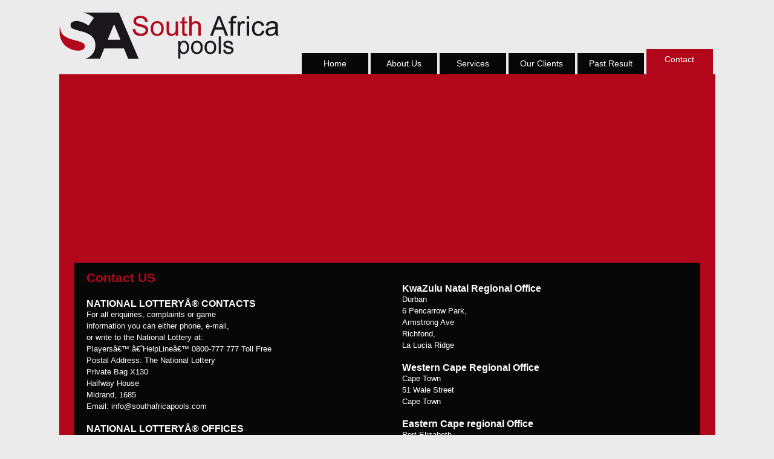

--- FILE ---
content_type: text/html; charset=UTF-8
request_url: https://southafricapools.com/page/contact
body_size: 3077
content:
<!DOCTYPE html> <html lang="en"> <head> <meta charset="utf-8"> <meta http-equiv="X-UA-Compatible" content="IE=edge"> <meta name="viewport" content="width=device-width, initial-scale=1"> <title>Contact | South Africa Pools</title> <meta http-equiv="Content-Type" content="text/html; charset=UTF-8" /> <meta name="allow-search" content="Yes"> <meta name="ROBOTS" content="All"> <meta name="keywords" content="
				Contact,US
				NATIONAL,LOTTERYÂ®,CONTACTS
				For,all,enquiries,,complaints,or,game
				information,you,can,either,phone,,e-mail,
				or,write,to,the,National,Lottery,at:
				Playersâ€™,â€˜HelpLineâ€™,0800-777,777,Toll,Free
				Postal,Address:,The,National,Lottery
				Private,Bag,X130
				Halfway,House
				Midrand,,1685
				Email:,info@southafricapools.com

				NATIONAL,LOTTERYÂ®,OFFICES
				Head,Office,Gauteng
				Gidani,House
				Stand,405,,Halfway,House,extension,32
				Old,Pretoria,Main,Road
				Halfway,House
				Midrand

				Mpumalanga,Regional,Office
				Witbank
				Ground,Floor,,Unit,2
				Stand,4093,,Corner,Frans,and,Susana,Streets
				Witbank,Extension,33
				Witbank

				North,West,Regional,Office
				Klerksdorp
Shop,1B
West,End,Shopping,Centre
51,Leask,Street
Klerksdorp

KwaZulu,Natal,Regional,Office
Durban
6,Pencarrow,Park,
Armstrong,Ave
Richfond,
La,Lucia,Ridge


Western,Cape,Regional,Office
Cape,Town
51,Wale,Street
Cape,Town
Tel:,(021),487,5560


Eastern,Cape,regional,Office
Port,Elizabeth
89,Cape,Road
Port,Elizabeth

Free,State,Regional,Office
Bloemfontein
Shop,C01
Middestad,Shopping,Centre
Westburger,Street
Bloemfontein


				Limpopo,Regional,Office
				Office,41,â€“,59,Cascades,Building
				Sapekoe,Drive
				Tzaneen
			
			
					KwaZulu,Natal,Regional,Office
					Durban
					6,Pencarrow,Park,
					Armstrong,Ave
					Richfond,
					La,Lucia,Ridge

					Western,Cape,Regional,Office
					Cape,Town
					51,Wale,Street
					Cape,Town

					Eastern,Cape,regional,Office
					Port,Elizabeth
					89,Cape,Road
					Port,Elizabeth

					Free,State,Regional,Office
					Bloemfontein
					Shop,C01
					Middestad,Shopping,Centre
					Westburger,Street
					Bloemfontein

					Limpopo,Regional,Office
					Office,41,â€“,59,Cascades,Building
					Sapekoe,Drive
					Tzaneen
				" /> <meta name="description" content="
				Contact US
				NATIONAL LOTTERYÂ® CONTACTS
				For all enquiries, complaints or game
				information you can either phone, e-mail,
				or write to the National Lottery at:
				Playersâ€™ â€˜HelpLineâ€™ 0800-777 777 Toll Free
				Postal Address: The National Lottery
				Private Bag X130
				Halfway House
				Midrand, 1685
				Email: info@southafricapools.com

				NATIONAL LOTTERYÂ® OFFICES
				Head Office Gauteng
				Gidani House
				Stand 405, Halfway House extension 32
				Old Pretoria Main Road
				Halfway House
				Midrand

				Mpumalanga Regional Office
				Witbank
				Ground Floor, Unit 2
				Stand 4093, Corner Frans and Susana Streets
				Witbank Extension 33
				Witbank

				North West Regional Office
				Klerksdorp
Shop 1B
West End Shopping Centre
51 Leask Street
Klerksdorp

KwaZulu Natal Regional Office
Durban
6 Pencarrow Park,
Armstrong Ave
Richfond,
La Lucia Ridge


Western Cape Regional Office
Cape Town
51 Wale Street
Cape Town
Tel: (021) 487 5560


Eastern Cape regional Office
Port Elizabeth
89 Cape Road
Port Elizabeth

Free State Regional Office
Bloemfontein
Shop C01
Middestad Shopping Centre
Westburger Street
Bloemfontein


				Limpopo Regional Office
				Office 41 â€“ 59 Cascades Building
				Sapekoe Drive
				Tzaneen
			
			
					KwaZulu Natal Regional Office
					Durban
					6 Pencarrow Park,
					Armstrong Ave
					Richfond,
					La Lucia Ridge

					Western Cape Regional Office
					Cape Town
					51 Wale Street
					Cape Town

					Eastern Cape regional Office
					Port Elizabeth
					89 Cape Road
					Port Elizabeth

					Free State Regional Office
					Bloemfontein
					Shop C01
					Middestad Shopping Centre
					Westburger Street
					Bloemfontein

					Limpopo Regional Office
					Office 41 â€“ 59 Cascades Building
					Sapekoe Drive
					Tzaneen
				" /> <link rel="shortcut icon" href="/contents//images/"/> <link rel="stylesheet" href="/templates/www/default/css/reset.css" type="text/css"/> <link rel="stylesheet" href="/templates/www/default/css/style.css" type="text/css"/> <link rel="stylesheet" href="//code.jquery.com/ui/1.11.2/themes/blitzer/jquery-ui.css"> <script src="//code.jquery.com/jquery-1.10.2.js"></script> <script src="//code.jquery.com/ui/1.11.2/jquery-ui.js"></script> <script src="/templates/www/default/js/flux.min.js" type="text/javascript" charset="utf-8"></script> <script type="text/javascript" charset="utf-8">
			$(function(){
				if(!flux.browser.supportsTransitions)
					alert("Slider requires a browser that supports CSS3 transitions");

				window.f = new flux.slider('#slider', {
					pagination: false
				});
			});
		</script> <script type="text/javascript" src="/templates/www/default/js/_/_.js"></script> </head> <body> <div id="frame"> <div id="top"> <div id="logo"><a href="/"><img src="/contents//images/logo.png" alt="South Africa Pools" ></a></div> <div id="menu"> <ul class="top_menu"> <li ><a href="https://southafricapools.com/">Home</a></li> <li ><a href="https://southafricapools.com/page/about-us">About Us</a></li> <li ><a href="https://southafricapools.com/page/services">Services</a></li> <li ><a href="https://southafricapools.com/page/our-clients">Our Clients</a></li> <li ><a href="https://southafricapools.com/result">Past Result</a></li> <li style="border:none;margin-right:4px;"><a class="select" href="https://southafricapools.com/page/contact">Contact</a></li> </ul> </div> <div style="clear:both;"></div> </div> <div id="main_content"> <div id="slider"> <img src="/templates/www/default/images/banner1.png" alt="" /> <img src="/templates/www/default/images/banner2.png" alt="" /> </div> <div id="body_part"> <div id="body_part_left" style="padding-left:20px;"> <h1 class="article_head2">Contact US</h1> <h2 class="article_title2">NATIONAL LOTTERYÂ® CONTACTS</h2> <p class="contact_small">For all enquiries, complaints or game</p> <p class="contact_small">information you can either phone, e-mail,</p> <p class="contact_small">or write to the National Lottery at:</p> <p class="contact_small">Playersâ€™ â€˜HelpLineâ€™ 0800-777 777 Toll Free</p> <p class="contact_small">Postal Address: The National Lottery</p> <p class="contact_small">Private Bag X130</p> <p class="contact_small">Halfway House</p> <p class="contact_small">Midrand, 1685</p> <p class="contact_small">Email: <a href="/cdn-cgi/l/email-protection" class="__cf_email__" data-cfemail="bcd5d2dad3fccfd3c9c8d4dddaced5dfddccd3d3d0cf92dfd3d1">[email&#160;protected]</a></p> <h2 class="article_title2">NATIONAL LOTTERYÂ® OFFICES</h2> <p class="contact_small">Head Office Gauteng</p> <p class="contact_small">Gidani House</p> <p class="contact_small">Stand 405, Halfway House extension 32</p> <p class="contact_small">Old Pretoria Main Road</p> <p class="contact_small">Halfway House</p> <p class="contact_small">Midrand</p> <h2 class="article_title2">Mpumalanga Regional Office</h2> <p class="contact_small">Witbank</p> <p class="contact_small">Ground Floor, Unit 2</p> <p class="contact_small">Stand 4093, Corner Frans and Susana Streets</p> <p class="contact_small">Witbank Extension 33</p> <p class="contact_small">Witbank</p> <h2 class="article_title2">North West Regional Office
				<p class="contact_small">Klerksdorp</p> <p class="contact_small">Shop 1B</p> <p class="contact_small">West End Shopping Centre</p> <p class="contact_small">51 Leask Street</p> <p class="contact_small">Klerksdorp</p> <h2 class="article_title2">KwaZulu Natal Regional Office</h2> <p class="contact_small">Durban</p> <p class="contact_small">6 Pencarrow Park,</p> <p class="contact_small">Armstrong Ave</p> <p class="contact_small">Richfond,</p> <p class="contact_small">La Lucia Ridge</p> <h2 class="article_title2">Western Cape Regional Office</h2> <p class="contact_small">Cape Town</p> <p class="contact_small">51 Wale Street</p> <p class="contact_small">Cape Town</p> <p class="contact_small">Tel: (021) 487 5560</p> <h2 class="article_title2">Eastern Cape regional Office</h2> <p class="contact_small">Port Elizabeth</p> <p class="contact_small">89 Cape Road</p> <p class="contact_small">Port Elizabeth</p> <h2 class="article_title2">Free State Regional Office</h2> <p class="contact_small">Bloemfontein</p> <p class="contact_small">Shop C01</p> <p class="contact_small">Middestad Shopping Centre</p> <p class="contact_small">Westburger Street</p> <p class="contact_small">Bloemfontein</p> <h2 class="article_title2">Limpopo Regional Office</h2> <p class="contact_small">Office 41 â€“ 59 Cascades Building</p> <p class="contact_small">Sapekoe Drive</p> <p class="contact_small">Tzaneen</p> </div> <div id="body_part_right"> <h2 class="article_title2">KwaZulu Natal Regional Office</h2> <p class="contact_small">Durban</p> <p class="contact_small">6 Pencarrow Park,</p> <p class="contact_small">Armstrong Ave</p> <p class="contact_small">Richfond,</p> <p class="contact_small">La Lucia Ridge</p> <h2 class="article_title2">Western Cape Regional Office</h2> <p class="contact_small">Cape Town</p> <p class="contact_small">51 Wale Street</p> <p class="contact_small">Cape Town</p> <h2 class="article_title2">Eastern Cape regional Office</h2> <p class="contact_small">Port Elizabeth</p> <p class="contact_small">89 Cape Road</p> <p class="contact_small">Port Elizabeth</p> <h2 class="article_title2">Free State Regional Office</h2> <p class="contact_small">Bloemfontein</p> <p class="contact_small">Shop C01</p> <p class="contact_small">Middestad Shopping Centre</p> <p class="contact_small">Westburger Street</p> <p class="contact_small">Bloemfontein</p> <h2 class="article_title2">Limpopo Regional Office</h2> <p class="contact_small">Office 41 â€“ 59 Cascades Building</p> <p class="contact_small">Sapekoe Drive</p> <p class="contact_small">Tzaneen</p> </div> <div style="clear:both"></div> </div> <div id="bottom_part"> <div class="bottom_left"> <h1 class="bottom_text">RED HOT JACKPOT</h1> <div class="icon_left_one">R 160,000,000.00</div> <div class="icon_left_two">R 75,000,000.00</div> <div class="icon_left_three">R 90,000,000.00</div> </div> <div class="bottom_left"> <h1 class="bottom_text">SITE NAVIGATION</h1> <ul class="bottom_text_menu"> <li><a class="bottom_left_middle" href="" >About Us</a></li> <li><a class="bottom_left_middle" href="" >Additional Information</a></li> <li><a class="bottom_left_middle" href="" >Home</a></li> <li><a class="bottom_left_middle" href="" >How to Play SA Pools</a></li> <li><a class="bottom_left_middle" href="" >How to Play Before You Bet</a></li> <li><a class="bottom_left_middle" href="" >Latest News</a></li> <li><a class="bottom_left_middle" href="" >Payment Options</a></li> <li><a class="bottom_left_middle" href="" >Responsible Gambling</a></li> <li><a class="bottom_left_middle" href="" >Site Map</a></li> <li><a class="bottom_left_middle" href="" >Terms and Conditions</a></li> <li><a class="bottom_left_middle" href="" >Promotion Terms</a></li> </ul> </div> <div class="bottom_left" style="margin-right:0px;"> <h1 class="bottom_text">FIND SA POOLS ON</h1> <ul class="social_media"> <li class="fb"><a href="" class="selected">Facebook</a></li> <li class="tw"><a href="">Twitter</a></li> <li class="go"><a href="">Google +</a></li> <li class="pt"><a href="">Pinterest</a></li> <li class="fl"><a href="">Flickr</a></li> </ul> </div> <div style="clear:both;"></div> </div> <div id="footer_part"> <div class="footer_part_left"> <img src="/templates/www/default/images/bottom_logo.png"/> </div> <div class="footer_part_right">
			SA Pools is operated by South Africa Lotto (Pty) Ltd Reg no. 2007/011071/07 (Licence Number 9-23-6-1-0001b). Licensed 
and regulated by the Mpumalanga Gambling Board. No persons under the age of 18 are permitted to gamble. National 
Responsible Gambling Program 0800 006 008. All events are fixed odds betting games.
			</div> <div style="clear:both;"></div> </div> </div> </div> <script data-cfasync="false" src="/cdn-cgi/scripts/5c5dd728/cloudflare-static/email-decode.min.js"></script><script defer src="https://static.cloudflareinsights.com/beacon.min.js/vcd15cbe7772f49c399c6a5babf22c1241717689176015" integrity="sha512-ZpsOmlRQV6y907TI0dKBHq9Md29nnaEIPlkf84rnaERnq6zvWvPUqr2ft8M1aS28oN72PdrCzSjY4U6VaAw1EQ==" data-cf-beacon='{"version":"2024.11.0","token":"e42bec63c1a74e6384b3a38483fc0145","r":1,"server_timing":{"name":{"cfCacheStatus":true,"cfEdge":true,"cfExtPri":true,"cfL4":true,"cfOrigin":true,"cfSpeedBrain":true},"location_startswith":null}}' crossorigin="anonymous"></script>
</body> </html>

--- FILE ---
content_type: text/css
request_url: https://southafricapools.com/templates/www/default/css/style.css
body_size: 2116
content:
body{font-family: Arial,Helvetica Neue,Helvetica,sans-serif;background:#EBEBEB;}
#frame{width:1085px;margin:0px auto;}
#top{margin-top:20px;}
#menu{float:right;margin-top:-20px;}
#main_content{background-color:#b2071a;padding:12px 25px 25px 25px;}
#body_part{background-color:#070707;padding:15px 15px 15px 0px;margin-top:20px;}
#body_part_left{float:left;width:517px;}
#body_part_right{float:right;width:463px;margin-right:15px;}
#body_part_right1{float:right;width:400px;margin-right:15px;text-align:center;}
#bottom_part{margin-top:20px;padding:22px 33px;background-color:#2f2f2f;}
#footer_part{padding:20px 0px 10px 0px;}
#body_part_one{padding:20px;}
img.ads{margin-bottom:20px;}
.footer_part_left{float:left;}
.footer_part_right{float:right;width:765px;color:#fff;line-height:120%;font-size:0.9em;}
ul.top_menu{list-style:none;}
ul.top_menu li{display:inline-block;vertical-align:bottom;}
ul.top_menu li a{text-align:center;font-size:0.9em;text-decoration:none;display:block;width:110px;height:15px;padding:10px 0px;background-color:#070707;color:#fff;}
ul.top_menu li a:hover, ul.top_menu li a.select{width:110px;height:32px;padding:10px 0px 0px 0px;background-color:#b2071a;}
div#slider{}body section.container div#slider div.fluxslider div.surface{width:100%;border:1px solid rgba(255, 255, 255, 0.1);-moz-box-sizing:content-box;-webkit-box-sizing:content-box;-ms-box-sizing:content-box;box-sizing:content-box}body section.container div#slider div.fluxslider ul.pagination{-moz-box-sizing:content-box;-webkit-box-sizing:content-box;-ms-box-sizing:content-box;box-sizing:content-box;padding:10px 0 !important;overflow:hidden}body section.container div#slider div.fluxslider ul.pagination li{text-indent:10000px;height:8px;width:8px;-moz-border-radius:10px;-webkit-border-radius:10px;-o-border-radius:10px;-ms-border-radius:10px;-khtml-border-radius:10px;border-radius:10px;background:rgba(0, 0, 0, 0.6);-webkit-box-shadow:0 1px 0 rgba(255, 255, 255, 0.1)}body section.container div#slider div.fluxslider ul.pagination li.current{background:rgba(255, 255, 255, 0.2)}footer{width:100%;text-align:center;font-size:0.7em;margin-top:4em;color:#666}footer p{margin-bottom:2em}body#transitiongallery section.container{width:1031px}body#transitiongallery section.container div#slidercontainer{position:relative}body#transitiongallery section.container div#slidercontainer div#transitions{position:absolute;z-index:50;top:20px;right:20px;width:150px;font-size:0.85em}body#transitiongallery section.container div#slidercontainer div#transitions h2{font-size:1em;text-align:left;color:#CCC;font-weight:bold;margin-bottom:0.7em}body#transitiongallery section.container div#slidercontainer div#transitions ul{margin-bottom:1.5em}body#transitiongallery section.container div#slidercontainer div#transitions ul li{font-size:0.8em;margin-bottom:0.7em}body#transitiongallery section.container div#slidercontainer div#transitions ul li a{display:block;-moz-border-radius:3px;-webkit-border-radius:3px;-o-border-radius:3px;-ms-border-radius:3px;-khtml-border-radius:3px;border-radius:3px;padding:0.5em;background-image:-webkit-gradient(linear, 50% 0%, 50% 100%, color-stop(0%, #444444), color-stop(100%, #333333));background-image:-webkit-linear-gradient(top, #444444,#333333);background-image:-moz-linear-gradient(top, #444444,#333333);background-image:-o-linear-gradient(top, #444444,#333333);background-image:-ms-linear-gradient(top, #444444,#333333);background-image:linear-gradient(top, #444444,#333333);border:1px solid rgba(255, 255, 255, 0.1);-webkit-box-shadow:0px 1px 0px rgba(0, 0, 0, 0.2) inset;-moz-box-shadow:0px 1px 0px rgba(0, 0, 0, 0.2) inset;-o-box-shadow:0px 1px 0px rgba(0, 0, 0, 0.2) inset;box-shadow:0px 1px 0px rgba(0, 0, 0, 0.2) inset;position:relative}body#transitiongallery section.container div#slidercontainer div#transitions ul li a:active{top:1px}body#transitiongallery section.container div#slidercontainer div#transitions ul li a.new:after{content:'New';font-size:0.8em;padding:0.2em 0.4em;color:#FFF;background-image:-webkit-gradient(linear, 50% 0%, 50% 100%, color-stop(0%, #dd4c10), color-stop(100%, #d23a13));background-image:-webkit-linear-gradient(top, #dd4c10,#d23a13);background-image:-moz-linear-gradient(top, #dd4c10,#d23a13);background-image:-o-linear-gradient(top, #dd4c10,#d23a13);background-image:-ms-linear-gradient(top, #dd4c10,#d23a13);background-image:linear-gradient(top, #dd4c10,#d23a13);border:1px solid #FFF;-moz-border-radius:4px;-webkit-border-radius:4px;-o-border-radius:4px;-ms-border-radius:4px;-khtml-border-radius:4px;border-radius:4px;-moz-box-shadow:0px 1px 3px rgba(0, 0, 0, 0.2);-webkit-box-shadow:0px 1px 3px rgba(0, 0, 0, 0.2);-o-box-shadow:0px 1px 3px rgba(0, 0, 0, 0.2);box-shadow:0px 1px 3px rgba(0, 0, 0, 0.2);position:absolute;top:-0.5em;right:-0.5em}
.left_main{float:left;margin-left:35px;}
.right_main{float:right;}
.result_body{margin-top:15px;}
.first_result{color:#000;font-style:italic;font-size:1.2em;font-weight:bold;width:482px;height:18px;padding:4px 0px 4px 35px;background:url('../images/head_bg.png')no-repeat;}
ul.no{list-style:none;margin-left:35px;margin-top:10px;}
ul.no li{display:inline-block;background:url('../images/red_dot.png') no-repeat;width:38px;height:30px;color:#fff;font-size:1.3em;text-align:center;padding-top:8px;margin-right:20px;}
ul.normal{list-style:none;margin-left:35px;margin-top:10px;float:left;text-align:center;}
ul.normal li{display:inline-block;color:#fff;font-size:1.2em;}
ul.bottom_text_menu{list-style:none;}
ul.bottom_text_menu li{display:block;line-height:180%;}
ul.bottom_text_menu li a.bottom_left_middle{text-decoration:none;color:#fff;}
ul.bottom_text_menu li a.bottom_left_middle_selected, ul.bottom_text_menu li a.bottom_left_middle:hover{text-decoration:none;color:#edd706;}
ul.social_media{list-style:none;}
ul.social_media li{padding:10px 0px 10px 50px;margin-bottom:5px;}
ul.social_media li.fb{background:url('../images/fb.png')no-repeat;}
ul.social_media li.tw{background:url('../images/tw.png')no-repeat;}
ul.social_media li.go{background:url('../images/google.png')no-repeat;}
ul.social_media li.pt{background:url('../images/pin.png')no-repeat;}
ul.social_media li.fl{background:url('../images/flirk.png')no-repeat;}
ul.social_media li a{color:#fff;text-decoration:none;}
ul.social_media li a:hover, ul.social_media li a.selected{color:#edd706;}
ul.article_body_list{list-style:disc;margin-left:15px;margin-bottom:10px;}
ul.article_body_list li{color:#fff;line-height:200%;}
ul.article_list1{color:#fff;list-style:disc;margin-left:20px;}
ul.article_list1 li{line-height:170%;font-size:0.9em;}
.icon_left_one{margin-bottom:5px;padding:11px 10px 11px 50px;color:#fff;background:url('../images/icon_left1.png')no-repeat;}
.icon_left_two{margin-bottom:5px;padding:10px 0px 10px 50px;color:#fff;background:url('../images/icon_left2.png')no-repeat;}
.icon_left_three{padding:10px 0px 10px 50px;color:#fff;background:url('../images/icon_left3.png')no-repeat;}
h1.headline{color:#b2071a;font-size:1.5em;padding-bottom:5px;}
h1.search_word{color:#fff;padding-bottom:6px;}
h1.bottom_text{color:#fff;font-size:1.2em;margin-bottom:20px;}
h2.date{color:#fff;font-weight:bold;font-size:0.9em;}
h2.sub_headline{color:#fff;font-size:0.9em;padding-bottom:3px;}
h1.article_head{color:#fff;font-size:1.3em;padding:5px 0px 25px 0px;}
h2.article_title{color:#b2071a;font-size:1.1em;font-weight:bold;padding-bottom:20px;}
h2.article_title2{color:#fff;font-size:1.0em;font-weight:bold;padding-top:20px;}
h2.article_title3{color:#b2071a;text-decoration:underline;margin-bottom:10px;font-size:1.0em;font-weight:bold;padding-top:20px;}
h1.article_head2{color:#b2071a;font-size:1.3em;font-weight:bold;padding-bottom:5px;}
p.article_body{color:#fff;font-size:1.0em;line-height:150%;margin-bottom:10px;}
p.article_body3{color:#fff;font-size:1.0em;line-height:150%;}
p.article_body1{color:#fff;font-size:1.0em;line-height:150%;padding-bottom:15px;}
p.contact_small{color:#fff;font-size:0.8em;line-height:150%;}
a.article_link{color:#b2071a;display:block;text-decoration:none;padding-top:25px;font-size:0.9em;}
.vert_spacer{height:40px;}
.bottom_left{float:left;margin-right:200px;}
input[type="text"] {
	width:148px;
	height:24px;
	border:none;
	padding:4px 10px;
	font-size:0.8em;
}
input[type="submit"] {
	background:url('../images/red_button.png')no-repeat;
	width:70px;
	height:33px;
	cursor:pointer;
	border:none;
	color:#fff;
	text-align:center;
	font-weight:bold;
}

<!--
////////////////////////////////////////
////           Demo #1              ////
////////////////////////////////////////
-->

.dropcontainer {
	position:relative;
	font-size: 16px;
	color: #777;
	}

.trigger {
	color: #777;
	padding: 10px;
	font-size: 16px;
	width: 50%;
	background: #fff url(../images/select-arrow-open.png) 98% center no-repeat;
	display: block;
	border: 1px solid #ccc;
	-webkit-box-sizing: border-box;
	-moz-box-sizing: border-box;
	box-sizing: border-box;
	-webkit-transition: all 0.5s ease;
	-moz-transition: all 0.5s ease;
	-o-transition: all 0.5s ease;
	transition: all 0.5s ease;
	}

.trigger:hover {
	color: #777;
	background: #f5f5f5 url(../images/select-arrow-open.png) 98% center no-repeat;
	}

.activetrigger {
	color: #777;
	padding: 10px;
	font-size: 16px;
	width: 50%;
	background: #f5f5f5 url(../images/select-arrow-close.png) 98% center no-repeat;
	display: block;
	border: 1px solid #ccc;
	-webkit-box-sizing: border-box;
	-moz-box-sizing: border-box;
	box-sizing: border-box;
	}

.activetrigger:hover {
	background: #f5f5f5 url(../images/select-arrow-close.png) 98% center no-repeat;
	color: #777;
	}

.activetrigger:active {
	background: #f5f5f5 url(../images/select-arrow-close.png) 98% center no-repeat;
	color: #777;
	}

.dropcontainer ul {
	font-size: 16px;
	border: 1px solid #ccc;
	border-top: none;
	background: #fff;
	list-style-type: none;
	padding: 10px;
	margin: 0;
	width: 50%;
	z-index: 100;
	-webkit-box-sizing: border-box;
	-moz-box-sizing: border-box;
	box-sizing: border-box;
	}

.dropcontainer ul li {
	padding: 5px;
	-webkit-transition: all 0.5s ease;
	-moz-transition: all 0.5s ease;
	-o-transition: all 0.5s ease;
	transition: all 0.5s ease;
	}

.dropcontainer ul li:hover {
	background: #f5f5f5;
	outline: none;
	}

.dropcontainer ul li:first-child {
	display: none;
	}

.dropcontainer ul li:last-child {
	border-bottom: none;
	}

.dropdownhidden {
	display: none;
	}

.dropdownvisible {
	height: auto;
	}


<!--
////////////////////////////////////////
////           Demo #2              ////
////////////////////////////////////////
-->


.dropcontainer_demo2 {
	position:relative;
	font-size: 16px;
	color: #777;
	}

.trigger_demo2 {
	color: #777;
	padding: 10px;
	font-size: 16px;
	width: 50%;
	background: #fff url(../images/select-arrow-open.png) 98% center no-repeat;
	display: block;
	border: 1px solid #ccc;
	-webkit-box-sizing: border-box;
	-moz-box-sizing: border-box;
	box-sizing: border-box;
	-webkit-transition: all 0.5s ease;
	-moz-transition: all 0.5s ease;
	-o-transition: all 0.5s ease;
	transition: all 0.5s ease;
	}

.trigger_demo2:hover {
	color: #777;
	background: #f5f5f5 url(../images/select-arrow-open.png) 98% center no-repeat;
	}

.activetrigger_demo2 {
	color: #777;
	padding: 10px;
	font-size: 16px;
	width: 50%;
	background: #f5f5f5 url(../images/select-arrow-close.png) 98% center no-repeat;
	display: block;
	border: 1px solid #ccc;
	-webkit-box-sizing: border-box;
	-moz-box-sizing: border-box;
	box-sizing: border-box;
	}

.activetrigger_demo2:hover {
	background: #f5f5f5 url(../images/select-arrow-close.png) 98% center no-repeat;
	color: #777;
	}

.activetrigger_demo2:active {
	background: #f5f5f5 url(../images/select-arrow-close.png) 98% center no-repeat;
	color: #777;
	}

.dropcontainer_demo2 ul {
	font-size: 16px;
	border: 1px solid #ccc;
	border-top: none;
	background: #fff;
	list-style-type: none;
	padding: 10px;
	margin: 0;
	width: 50%;
	z-index: 100;
	-webkit-box-sizing: border-box;
	-moz-box-sizing: border-box;
	box-sizing: border-box;
	}

.dropcontainer_demo2 ul li {
	padding: 5px;
	-webkit-transition: all 0.5s ease;
	-moz-transition: all 0.5s ease;
	-o-transition: all 0.5s ease;
	transition: all 0.5s ease;
	}

.dropcontainer_demo2 ul li:hover {
	background: #f5f5f5;
	outline: none;
	}

.dropcontainer_demo2 ul li:first-child {
	display: none;
	}

.dropcontainer_demo2 ul li:last-child {
	border-bottom: none;
	}

.dropdownhidden_demo2 {
	display: none;
	}

.dropdownvisible_demo2 {
	height: auto;
	}

.dropdownvisible_demo2 {
	height: 200px;
	overflow-y: scroll;
	}
table.table_result{width:560px;text-align:center;background-color:#fff;color:#000;display:inline-block;margin-right:22px;}
table.table_result thead th{line-height:150%;padding:10px 5px;width:560px;font-size:0.9em;background-color:#FB9E47;color:#fff;}
table.table_result tbody td{padding:10px 0px;}
table.table_result tbody td.importance{font-size:0.9em;background-color:#FB9E47;color:#fff;}
table.table_result tbody td.importance1{font-size:1.1em;letter-spacing:3px;}
table.table_result tbody td.spacer{border-left:none;border-right:none;height:0px;padding:2px;}


--- FILE ---
content_type: text/javascript
request_url: https://southafricapools.com/templates/www/default/js/_/_.js
body_size: 483
content:
function redirect($url)
{
    document.location=$url;
}

/*
function ajaxUpdate(id,docParam,itemParam,onComplete)
{
	new Ajax.Updater(
		id,
		docParam + '&ajax=' + id,
		{
			onLoading:function(request)
			{
				Element.show('indicator_' + id);
			},
			onComplete:function(request)
			{
				Element.hide('indicator_' + id);

				if(onComplete != '')
				{
					eval(onComplete);
				}
			},
			parameters: itemParam,
			evalScripts:true,
			asynchronous:true
		}
	);
}

$(document).ready(function() {
	// Create two variable with the names of the months and days in an array
	var monthNames = [ "Jan", "Feb", "Mar", "Apr", "Mei", "Jun", "Jul", "Agu", "Sep", "Okt", "Nov", "Des" ];
	var dayNames= ["Minggu","Senin","Selasa","Rabu","Kamis","Jumat","Sabtu"];

	// Create a newDate() object
	var newDate = new Date();
	// Extract the current date from Date object
	newDate.setDate(newDate.getDate());
	// Output the day, date, month and year
	$('#Date').html("<span class='kuning'>"+dayNames[newDate.getDay()] + "</span>, " + newDate.getDate() + ' ' + monthNames[newDate.getMonth()] + ' ' + newDate.getFullYear());

	setInterval( function() {
		// Create a newDate() object and extract the seconds of the current time on the visitor's
		var seconds = new Date().getSeconds();
		// Add a leading zero to seconds value
		$("#sec").html(( seconds < 10 ? "0":"" ) + seconds);
		},1000);

	setInterval( function() {
		// Create a newDate() object and extract the minutes of the current time on the visitor's
		var minutes = new Date().getMinutes();
		// Add a leading zero to the minutes value
		$("#min").html(( minutes < 10 ? "0":"" ) + minutes);
	    },1000);

	setInterval( function() {
		// Create a newDate() object and extract the hours of the current time on the visitor's
		var hours = new Date().getHours();
		// Add a leading zero to the hours value
		$("#hours").html(( hours < 10 ? "0":"" ) + hours);
	    }, 1000);

	$('form').find('.number').keypress(function(e){
	    if ( e.which == 13 ) // Enter key = keycode 13
	    {
	    	$.autotab.next();
	        return false;
	    }
	});
});
*/
